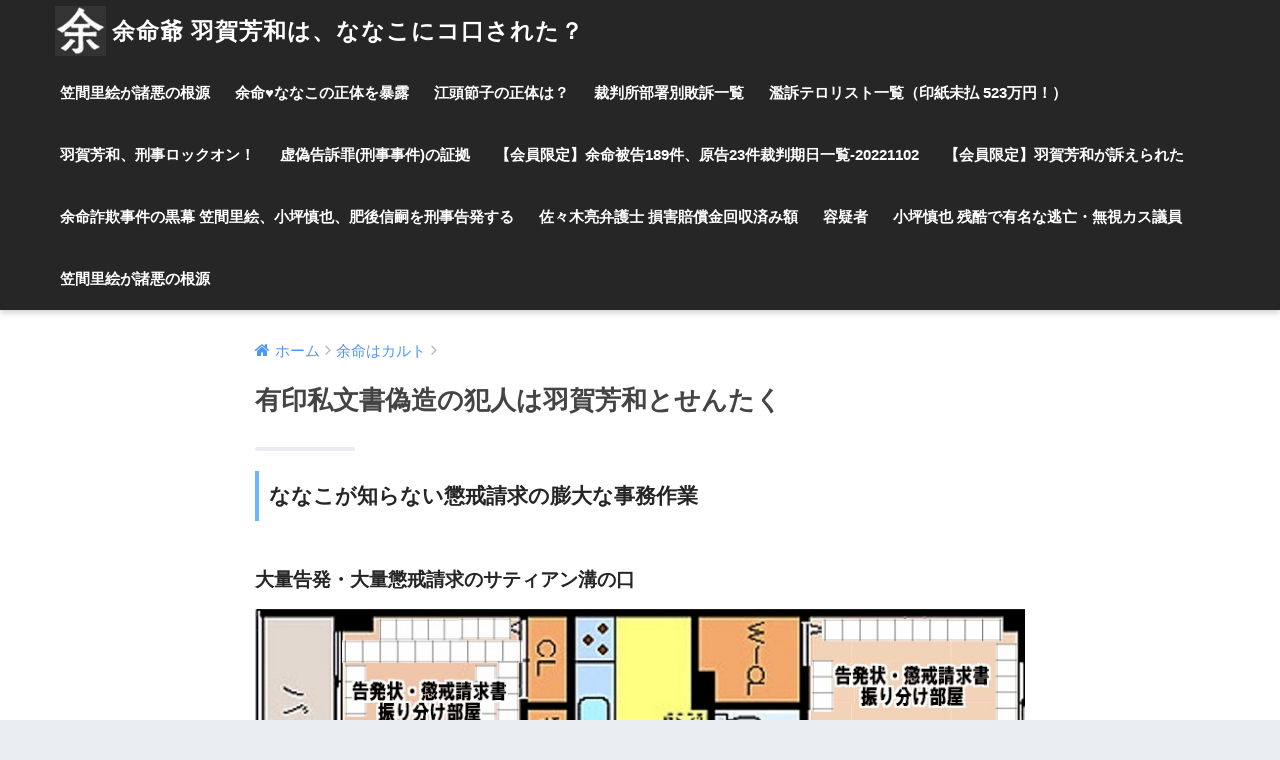

--- FILE ---
content_type: text/html; charset=UTF-8
request_url: http://yomei.jp/%E4%BD%99%E5%91%BD%E3%81%AF%E3%82%AB%E3%83%AB%E3%83%88/%E6%9C%89%E5%8D%B0%E7%A7%81%E6%96%87%E6%9B%B8%E5%81%BD%E9%80%A0/
body_size: 13653
content:
<!doctype html>
<!--[if lt IE 7]><html lang="ja" class="no-js lt-ie9 lt-ie8 lt-ie7"><![endif]-->
<!--[if (IE 7)&!(IEMobile)]><html lang="ja" class="no-js lt-ie9 lt-ie8"><![endif]-->
<!--[if (IE 8)&!(IEMobile)]><html lang="ja" class="no-js lt-ie9"><![endif]-->
<!--[if gt IE 8]><!--> <html lang="ja" class="no-js"><!--<![endif]-->
	<head>
		<meta charset="utf-8">
		<meta http-equiv="X-UA-Compatible" content="IE=edge">
		<meta name="HandheldFriendly" content="True">
		<meta name="MobileOptimized" content="320">
		<meta name="viewport" content="width=device-width, initial-scale=1 ,viewport-fit=cover"/>
		<meta name="msapplication-TileColor" content="#6bb6ff">
        <meta name="theme-color" content="#6bb6ff">
		<link rel="pingback" href="http://yomei.jp/xmlrpc.php">
		<title>有印私文書偽造の犯人は羽賀芳和とせんたく | 余命爺 羽賀芳和は、ななこにコ口された？</title>
<link rel='dns-prefetch' href='//webfonts.xserver.jp' />
<link rel='dns-prefetch' href='//ajax.googleapis.com' />
<link rel='dns-prefetch' href='//netdna.bootstrapcdn.com' />
<link rel='dns-prefetch' href='//fonts.googleapis.com' />
<link rel='dns-prefetch' href='//s.w.org' />
<link rel="alternate" type="application/rss+xml" title="余命爺 羽賀芳和は、ななこにコ口された？ &raquo; フィード" href="http://yomei.jp/feed/" />
<link rel="alternate" type="application/rss+xml" title="余命爺 羽賀芳和は、ななこにコ口された？ &raquo; コメントフィード" href="http://yomei.jp/comments/feed/" />
		<script type="text/javascript">
			window._wpemojiSettings = {"baseUrl":"https:\/\/s.w.org\/images\/core\/emoji\/11\/72x72\/","ext":".png","svgUrl":"https:\/\/s.w.org\/images\/core\/emoji\/11\/svg\/","svgExt":".svg","source":{"concatemoji":"http:\/\/yomei.jp\/wp-includes\/js\/wp-emoji-release.min.js"}};
			!function(e,a,t){var n,r,o,i=a.createElement("canvas"),p=i.getContext&&i.getContext("2d");function s(e,t){var a=String.fromCharCode;p.clearRect(0,0,i.width,i.height),p.fillText(a.apply(this,e),0,0);e=i.toDataURL();return p.clearRect(0,0,i.width,i.height),p.fillText(a.apply(this,t),0,0),e===i.toDataURL()}function c(e){var t=a.createElement("script");t.src=e,t.defer=t.type="text/javascript",a.getElementsByTagName("head")[0].appendChild(t)}for(o=Array("flag","emoji"),t.supports={everything:!0,everythingExceptFlag:!0},r=0;r<o.length;r++)t.supports[o[r]]=function(e){if(!p||!p.fillText)return!1;switch(p.textBaseline="top",p.font="600 32px Arial",e){case"flag":return s([55356,56826,55356,56819],[55356,56826,8203,55356,56819])?!1:!s([55356,57332,56128,56423,56128,56418,56128,56421,56128,56430,56128,56423,56128,56447],[55356,57332,8203,56128,56423,8203,56128,56418,8203,56128,56421,8203,56128,56430,8203,56128,56423,8203,56128,56447]);case"emoji":return!s([55358,56760,9792,65039],[55358,56760,8203,9792,65039])}return!1}(o[r]),t.supports.everything=t.supports.everything&&t.supports[o[r]],"flag"!==o[r]&&(t.supports.everythingExceptFlag=t.supports.everythingExceptFlag&&t.supports[o[r]]);t.supports.everythingExceptFlag=t.supports.everythingExceptFlag&&!t.supports.flag,t.DOMReady=!1,t.readyCallback=function(){t.DOMReady=!0},t.supports.everything||(n=function(){t.readyCallback()},a.addEventListener?(a.addEventListener("DOMContentLoaded",n,!1),e.addEventListener("load",n,!1)):(e.attachEvent("onload",n),a.attachEvent("onreadystatechange",function(){"complete"===a.readyState&&t.readyCallback()})),(n=t.source||{}).concatemoji?c(n.concatemoji):n.wpemoji&&n.twemoji&&(c(n.twemoji),c(n.wpemoji)))}(window,document,window._wpemojiSettings);
		</script>
		<style type="text/css">
img.wp-smiley,
img.emoji {
	display: inline !important;
	border: none !important;
	box-shadow: none !important;
	height: 1em !important;
	width: 1em !important;
	margin: 0 .07em !important;
	vertical-align: -0.1em !important;
	background: none !important;
	padding: 0 !important;
}
</style>
<link rel='stylesheet' id='contact-form-7-css'  href='http://yomei.jp/wp-content/plugins/contact-form-7/includes/css/styles.css' type='text/css' media='all' />
<link rel='stylesheet' id='finalTilesGallery_stylesheet-css'  href='http://yomei.jp/wp-content/plugins/final-tiles-grid-gallery-lite/scripts/ftg.css' type='text/css' media='all' />
<link rel='stylesheet' id='fontawesome_stylesheet-css'  href='//netdna.bootstrapcdn.com/font-awesome/4.7.0/css/font-awesome.css' type='text/css' media='all' />
<link rel='stylesheet' id='whats-new-style-css'  href='http://yomei.jp/wp-content/plugins/whats-new-genarator/whats-new.css' type='text/css' media='all' />
<link rel='stylesheet' id='sng-stylesheet-css'  href='http://yomei.jp/wp-content/themes/sango-theme/style.css?ver141' type='text/css' media='all' />
<link rel='stylesheet' id='sng-option-css'  href='http://yomei.jp/wp-content/themes/sango-theme/entry-option.css?ver141' type='text/css' media='all' />
<link rel='stylesheet' id='sng-googlefonts-css'  href='//fonts.googleapis.com/css?family=Quicksand%3A500%2C700' type='text/css' media='all' />
<link rel='stylesheet' id='sng-fontawesome-css'  href='http://yomei.jp/wp-content/themes/sango-theme/library/fontawesome/css/font-awesome.min.css' type='text/css' media='all' />
<link rel='stylesheet' id='ripple-style-css'  href='http://yomei.jp/wp-content/themes/sango-theme/library/ripple/rippler.min.css' type='text/css' media='all' />
<script type='text/javascript' src='https://ajax.googleapis.com/ajax/libs/jquery/2.2.4/jquery.min.js'></script>
<script type='text/javascript' src='//webfonts.xserver.jp/js/xserver.js'></script>
<script type='text/javascript' src='http://yomei.jp/wp-content/themes/sango-theme/library/js/modernizr.custom.min.js'></script>
<link rel='https://api.w.org/' href='http://yomei.jp/wp-json/' />
<link rel="EditURI" type="application/rsd+xml" title="RSD" href="http://yomei.jp/xmlrpc.php?rsd" />
<link rel="canonical" href="http://yomei.jp/%e4%bd%99%e5%91%bd%e3%81%af%e3%82%ab%e3%83%ab%e3%83%88/%e6%9c%89%e5%8d%b0%e7%a7%81%e6%96%87%e6%9b%b8%e5%81%bd%e9%80%a0/" />
<link rel='shortlink' href='http://yomei.jp/?p=2912' />
<link rel="alternate" type="application/json+oembed" href="http://yomei.jp/wp-json/oembed/1.0/embed?url=http%3A%2F%2Fyomei.jp%2F%25e4%25bd%2599%25e5%2591%25bd%25e3%2581%25af%25e3%2582%25ab%25e3%2583%25ab%25e3%2583%2588%2F%25e6%259c%2589%25e5%258d%25b0%25e7%25a7%2581%25e6%2596%2587%25e6%259b%25b8%25e5%2581%25bd%25e9%2580%25a0%2F" />
<link rel="alternate" type="text/xml+oembed" href="http://yomei.jp/wp-json/oembed/1.0/embed?url=http%3A%2F%2Fyomei.jp%2F%25e4%25bd%2599%25e5%2591%25bd%25e3%2581%25af%25e3%2582%25ab%25e3%2583%25ab%25e3%2583%2588%2F%25e6%259c%2589%25e5%258d%25b0%25e7%25a7%2581%25e6%2596%2587%25e6%259b%25b8%25e5%2581%25bd%25e9%2580%25a0%2F&#038;format=xml" />
<style type='text/css'>h1,h2,h3,.entry-title{ font-family: "那欽" !important;}h4,h5,h6{ font-family: "那欽" !important;}.hentry,.entry-content p,.post-inner.entry-content p{ font-family: "黎ミン M" !important;}strong,b{ font-family: "リュウミン B-KL" !important;}</style><meta property="og:title" content="有印私文書偽造の犯人は羽賀芳和とせんたく" />
<meta property="og:description" content="ななこが知らない懲戒請求の膨大な事務作業 大量告発・大量懲戒請求のサティアン溝の口 余命 羽賀芳和の嘘は、他に隠したいことがある証拠 平成31(ワ)6379 、原告 UR都市機構、被告 羽賀芳和、判決「934を引き渡せ、 ... " />
<meta property="og:type" content="article" />
<meta property="og:url" content="http://yomei.jp/%e4%bd%99%e5%91%bd%e3%81%af%e3%82%ab%e3%83%ab%e3%83%88/%e6%9c%89%e5%8d%b0%e7%a7%81%e6%96%87%e6%9b%b8%e5%81%bd%e9%80%a0/" />
<meta property="og:image" content="http://yomei.jp/wp-content/themes/sango-theme/library/images/default.jpg" />
<meta property="og:site_name" content="余命爺 羽賀芳和は、ななこにコ口された？" />
<meta name="twitter:card" content="summary_large_image" />
<link rel="icon" href="http://yomei.jp/wp-content/uploads/2022/01/ef4c937dde605c1a172567107216b527-125x125.jpg" sizes="32x32" />
<link rel="icon" href="http://yomei.jp/wp-content/uploads/2022/01/ef4c937dde605c1a172567107216b527.jpg" sizes="192x192" />
<link rel="apple-touch-icon-precomposed" href="http://yomei.jp/wp-content/uploads/2022/01/ef4c937dde605c1a172567107216b527.jpg" />
<meta name="msapplication-TileImage" content="http://yomei.jp/wp-content/uploads/2022/01/ef4c937dde605c1a172567107216b527.jpg" />
<style>
a {color: #4f96f6;}
.main-c {color: #6bb6ff;}
.main-bc {background-color: #6bb6ff;}
.main-bdr,#inner-content .main-bdr {border-color:  #6bb6ff;}
.pastel-bc , #inner-content .pastel-bc {background-color: #c8e4ff;}
.accent-c {color: #ffb36b;}
.accent-bc {background-color: #ffb36b;}
.header,#footer-menu,.drawer__title {background-color: #262626;}
#logo a {color: #FFF;}
.desktop-nav li a , .mobile-nav li a, #footer-menu a ,.copyright, #drawer__open,.drawer__title {color: #FFF;}
.drawer__title .close span, .drawer__title .close span:before {background: #FFF;}
.desktop-nav li:after {background: #FFF;}
.mobile-nav .current-menu-item {border-bottom-color: #FFF;}
.widgettitle {color: #6bb6ff;background-color:#c8e4ff;}
.footer {background-color: #e0e4eb;}
.footer, .footer a, .footer .widget ul li a {color: #3c3c3c;}
#toc_container .toc_title, #footer_menu .raised, .pagination a, .pagination span, #reply-title:before , .entry-content blockquote:before ,.main-c-before li:before ,.main-c-b:before{color: #6bb6ff;}
#searchsubmit, #toc_container .toc_title:before, .cat-name, .pre_tag > span, .pagination .current, #submit ,.withtag_list > span,.main-bc-before li:before {background-color: #6bb6ff;}
#toc_container, h3 ,.li-mainbdr ul,.li-mainbdr ol {border-color: #6bb6ff;}
.search-title .fa-search ,.acc-bc-before li:before {background: #ffb36b;}
.li-accentbdr ul, .li-accentbdr ol {border-color: #ffb36b;}
.pagination a:hover ,.li-pastelbc ul, .li-pastelbc ol {background: #c8e4ff;}
body {font-size: 100%;}
@media only screen and (min-width: 481px) {
body {font-size: 107%;}
}
@media only screen and (min-width: 1030px) {
body {font-size: 107%;}
}
.totop {background: #5ba9f7;}
.header-info a {color: #FFF; background: linear-gradient(95deg,#738bff,#85e3ec);}
.fixed-menu ul {background: #FFF;}
.fixed-menu a {color: #a2a7ab;}
.fixed-menu .current-menu-item a , .fixed-menu ul li a.active {color: #6bb6ff;}
.post-tab {background: #FFF;} .post-tab>div {color: #a7a7a7} .post-tab > div.tab-active{background: linear-gradient(45deg,#bdb9ff,#67b8ff)}
</style>
	</head>
	<body class="page-template page-template-page-1column page-template-page-1column-php page page-id-2912 page-child parent-pageid-2328">
		<div id="container">
			<header class="header">
								<div id="inner-header" class="wrap cf">
										<p id="logo" class="h1 dfont">
						<a href="http://yomei.jp"><img src="http://yomei.jp/wp-content/uploads/2022/01/ef4c937dde605c1a172567107216b527.jpg" alt="余命爺 羽賀芳和は、ななこにコ口された？">余命爺 羽賀芳和は、ななこにコ口された？</a>
					</p>
					<nav class="desktop-nav clearfix"><ul id="menu-%e3%83%88%e3%83%83%e3%83%97%e3%83%9a%e3%83%bc%e3%82%b8" class="menu"><li id="menu-item-5864" class="menu-item menu-item-type-post_type menu-item-object-page menu-item-home menu-item-5864"><a href="http://yomei.jp/">笠間里絵が諸悪の根源</a></li>
<li id="menu-item-841" class="menu-item menu-item-type-post_type menu-item-object-page menu-item-841"><a href="http://yomei.jp/%e4%bd%99%e5%91%bd%e7%88%ba%e3%81%ae%e6%ad%a3%e4%bd%93%e3%82%92%e6%9a%b4%e9%9c%b2/">余命&#x2665;ななこの正体を暴露</a></li>
<li id="menu-item-3624" class="menu-item menu-item-type-post_type menu-item-object-page menu-item-3624"><a href="http://yomei.jp/%e6%b1%9f%e9%a0%ad%e7%af%80%e5%ad%90%e3%81%ae%e6%ad%a3%e4%bd%93%e3%81%af%ef%bc%9f/">江頭節子の正体は？</a></li>
<li id="menu-item-3943" class="menu-item menu-item-type-post_type menu-item-object-page menu-item-has-children menu-item-3943"><a href="http://yomei.jp/%e8%a3%81%e5%88%a4%e6%89%80%e9%83%a8%e7%bd%b2%e5%88%a5%e6%95%97%e8%a8%b4%e4%b8%80%e8%a6%a7/">裁判所部署別敗訴一覧</a>
<ul class="sub-menu">
	<li id="menu-item-1057" class="menu-item menu-item-type-post_type menu-item-object-page menu-item-has-children menu-item-1057"><a href="http://yomei.jp/%e6%9d%b1%e4%ba%ac%e5%9c%b0%e8%a3%81-%e5%82%8d%e8%81%b4%e3%83%ac%e3%83%9d%e3%83%bc%e3%83%88/">傍聴・閲覧レポート 4/21更新</a></li>
	<li id="menu-item-3867" class="menu-item menu-item-type-post_type menu-item-object-page menu-item-has-children menu-item-3867"><a href="http://yomei.jp/%e4%bd%99%e5%91%bd%e3%81%8c%e5%84%9f%e3%81%86%e3%81%b9%e3%81%8d/">余命が償うべき2億4,161万円</a></li>
</ul>
</li>
<li id="menu-item-3737" class="menu-item menu-item-type-post_type menu-item-object-page menu-item-has-children menu-item-3737"><a href="http://yomei.jp/%e4%bd%99%e5%91%bd%e3%81%ae%e3%82%b9%e3%83%a9%e3%83%83%e3%83%97%e8%a8%b4%e8%a8%9f%e3%83%aa%e3%83%b3%e3%82%af/%e6%bf%ab%e8%a8%b4%e3%83%86%e3%83%ad%e3%83%aa%e3%82%b9%e3%83%88%e4%b8%80%e8%a6%a7/">濫訴テロリスト一覧（印紙未払 523万円！）</a>
<ul class="sub-menu">
	<li id="menu-item-3796" class="menu-item menu-item-type-post_type menu-item-object-page menu-item-3796"><a href="http://yomei.jp/%e4%bd%99%e5%91%bd%e3%81%ae%e3%83%81%e3%83%b3%e3%82%b1%e3%81%aa%e8%a8%b4%e7%8a%b6/%e5%b1%b1%e3%82%86%e3%82%8a%e3%81%ae%e4%bc%9a%e5%85%b1%e5%90%8c%e4%bb%a3%e8%a1%a8%e3%80%811%e5%84%84%e8%a8%b4%e8%a8%9f%e7%8e%89%e7%a0%95%ef%bc%81/">山ゆりの会、1億訴訟玉砕！</a></li>
	<li id="menu-item-3878" class="menu-item menu-item-type-post_type menu-item-object-page menu-item-3878"><a href="http://yomei.jp/%e6%87%b2%e6%88%92%e8%ab%8b%e6%b1%82%e8%80%85%e3%81%a8%e9%81%b8%e5%ae%9a%e8%80%85/">懲戒請求者と選定者のまとめ</a></li>
	<li id="menu-item-842" class="menu-item menu-item-type-taxonomy menu-item-object-category menu-item-842"><a href="http://yomei.jp/category/%e3%80%8e%e4%bd%99%e5%91%bd%e5%bf%83%e7%90%86%e7%8b%82-%e8%a9%90%e6%ac%ba%e5%b8%ab%e3%81%a8%e3%81%aa%e3%81%aa%e3%81%93%e3%81%ae%e5%a6%84%e6%83%b3%e3%83%96%e3%83%ad%e3%82%b0%e3%80%8f%ef%be%8c%ef%bd%a8/">『余命&#x2665;ななこ愛憎物語』(ﾌｨｸｼｮﾝ？)</a></li>
</ul>
</li>
<li id="menu-item-3657" class="menu-item menu-item-type-post_type menu-item-object-page current-menu-ancestor current-menu-parent current_page_parent current_page_ancestor menu-item-has-children menu-item-3657"><a href="http://yomei.jp/%e7%be%bd%e8%b3%80%e8%8a%b3%e5%92%8c%e3%80%81%e5%88%91%e4%ba%8b%e3%83%ad%e3%83%83%e3%82%af%e3%82%aa%e3%83%b3%ef%bc%81/">羽賀芳和、刑事ロックオン！</a>
<ul class="sub-menu">
	<li id="menu-item-3330" class="menu-item menu-item-type-post_type menu-item-object-page menu-item-3330"><a href="http://yomei.jp/%e4%bd%99%e5%91%bd%e3%82%92%e5%88%91%e4%ba%8b%e3%81%a7%e3%83%a4%e3%82%8b%e3%80%82/">余命を刑事でヤる。</a></li>
	<li id="menu-item-3833" class="menu-item menu-item-type-post_type menu-item-object-page menu-item-3833"><a href="http://yomei.jp/%e5%ae%b9%e7%96%91%e8%80%85/%e4%bd%99%e5%91%bd-%e7%be%bd%e8%b3%80%e8%8a%b3%e5%92%8c/">余命 羽賀芳和（虚偽告訴罪教唆犯）</a></li>
	<li id="menu-item-84" class="menu-item menu-item-type-post_type menu-item-object-page menu-item-84"><a href="http://yomei.jp/%e4%bd%99%e5%91%bd%e3%81%ae%e7%8a%af%e7%bd%aa/">余命&#x2665;ななこの犯罪</a></li>
	<li id="menu-item-3931" class="menu-item menu-item-type-post_type menu-item-object-page menu-item-3931"><a href="http://yomei.jp/%e4%bd%99%e5%91%bd%e3%82%92%e5%88%91%e4%ba%8b%e3%81%a7%e3%83%a4%e3%82%8b%e3%80%82/%e5%bc%81%e8%ad%b7%e5%a3%ab%e6%87%b2%e6%88%92%e8%ab%8b%e6%b1%82-%e7%ac%ac7%e6%ac%a1/">虚偽告訴罪 教唆「弁護士懲戒請求 第7次」</a></li>
	<li id="menu-item-3908" class="menu-item menu-item-type-post_type menu-item-object-page menu-item-3908"><a href="http://yomei.jp/%e4%bd%99%e5%91%bd%e3%81%8c%e9%a6%96%e8%ac%80%e8%80%85/">余命が首謀者</a></li>
	<li id="menu-item-3688" class="menu-item menu-item-type-post_type menu-item-object-page menu-item-3688"><a href="http://yomei.jp/%e4%bd%99%e5%91%bd-%e3%81%86%e3%81%9a%e3%81%97%e3%81%8a-%e3%81%8b%e3%82%89%e5%b1%8a%e3%81%84%e3%81%9f%e6%80%aa%e6%96%87%e6%9b%b8/">うずしお から怪文書</a></li>
	<li id="menu-item-2357" class="menu-item menu-item-type-post_type menu-item-object-page current-page-ancestor current-page-parent menu-item-2357"><a href="http://yomei.jp/%e4%bd%99%e5%91%bd%e3%81%af%e3%82%ab%e3%83%ab%e3%83%88/">余命はカルト</a></li>
	<li id="menu-item-3454" class="menu-item menu-item-type-post_type menu-item-object-page menu-item-3454"><a href="http://yomei.jp/%e4%bd%99%e5%91%bd%e3%81%ae%e5%98%98%e3%83%bb%e5%a6%84%e6%83%b3%e3%81%a8%e6%81%a5%e6%99%92%e3%81%97%e3%81%ae%e6%ad%a3%e4%bd%93/">余命の嘘・妄想と恥晒しの正体</a></li>
	<li id="menu-item-3473" class="menu-item menu-item-type-post_type menu-item-object-page menu-item-3473"><a href="http://yomei.jp/%e3%80%90%e3%83%91%e3%83%ad%e3%83%87%e3%82%a3%e3%80%91%e7%be%bd%e8%b3%80%e8%8a%b3%e5%92%8c%e3%81%ae%e7%8f%be%e9%87%91%e5%87%ba%e7%b4%8d%e5%b8%b3/">【パロディ】余命の現金出納帳</a></li>
	<li id="menu-item-2866" class="menu-item menu-item-type-post_type menu-item-object-page menu-item-2866"><a href="http://yomei.jp/papercompany/">「やまと」は羽賀の脱税手段</a></li>
	<li id="menu-item-2685" class="menu-item menu-item-type-post_type menu-item-object-page menu-item-2685"><a href="http://yomei.jp/%e3%80%8c%e4%bd%99%e5%91%bd%e3%81%ab%e9%a8%99%e3%81%95%e3%82%8c%e3%81%9f%ef%bc%81%e3%80%8d%e7%ad%94%e5%bc%81%e6%9b%b8/">「余命に騙された！」答弁書</a></li>
	<li id="menu-item-2934" class="menu-item menu-item-type-post_type menu-item-object-page menu-item-2934"><a href="http://yomei.jp/%e4%bd%99%e5%91%bd%e3%81%a8%e3%81%aa%e3%81%aa%e3%81%93%e3%81%ae%e6%b3%95%e5%bb%b7%e4%be%ae%e8%be%b1/">余命とななこの法廷侮辱罪</a></li>
	<li id="menu-item-2925" class="menu-item menu-item-type-post_type menu-item-object-page current-menu-item page_item page-item-2912 current_page_item menu-item-2925"><a href="http://yomei.jp/%e4%bd%99%e5%91%bd%e3%81%af%e3%82%ab%e3%83%ab%e3%83%88/%e6%9c%89%e5%8d%b0%e7%a7%81%e6%96%87%e6%9b%b8%e5%81%bd%e9%80%a0/">有印私文書偽造の犯人</a></li>
	<li id="menu-item-48" class="menu-item menu-item-type-post_type menu-item-object-page menu-item-48"><a href="http://yomei.jp/%e5%af%84%e4%bb%98%e9%87%91%e8%a9%90%e6%ac%ba%e3%81%ae%e5%ae%9f%e6%85%8b/">寄付金詐欺</a></li>
	<li id="menu-item-46" class="menu-item menu-item-type-post_type menu-item-object-page menu-item-46"><a href="http://yomei.jp/%e4%b8%8d%e5%bd%93%e6%87%b2%e6%88%92%e8%ab%8b%e6%b1%82%e3%81%ae%e3%83%af%e3%83%8a/">不当懲戒請求</a></li>
	<li id="menu-item-4182" class="menu-item menu-item-type-post_type menu-item-object-page menu-item-4182"><a href="http://yomei.jp/%e4%b8%8d%e5%bd%93%e6%87%b2%e6%88%92%e8%ab%8b%e6%b1%82%e3%81%ae%e3%83%af%e3%83%8a/fakebook-buster-2018/">FAKEBOOK BUSTER 2018</a></li>
	<li id="menu-item-798" class="menu-item menu-item-type-post_type menu-item-object-page menu-item-798"><a href="http://yomei.jp/%e4%bf%a1%e8%80%85%e3%82%92%e3%80%8c%e8%a6%8b%e6%ae%ba%e3%81%97%e3%80%8d/">信者を「見殺し」</a></li>
	<li id="menu-item-17" class="menu-item menu-item-type-post_type menu-item-object-page menu-item-17"><a href="http://yomei.jp/%e4%bd%99%e5%91%bd%e3%81%ae%e5%98%98-%e8%aa%87%e5%a4%a7%e5%a6%84%e6%83%b3%e3%81%a8%e8%a2%ab%e5%ae%b3%e5%a6%84%e6%83%b3/">余命&#x2665;ななこの嘘と妄想</a></li>
	<li id="menu-item-258" class="menu-item menu-item-type-post_type menu-item-object-page menu-item-258"><a href="http://yomei.jp/%e5%ae%98%e9%82%b8%e3%83%a1%e3%83%bc%e3%83%ab%e3%81%ae%e6%a5%ad%e5%8b%99%e5%a6%a8%e5%ae%b3/">官邸メール</a></li>
	<li id="menu-item-191" class="menu-item menu-item-type-post_type menu-item-object-page menu-item-191"><a href="http://yomei.jp/form/">余命&#x2665;ななこの責任を糾す</a></li>
	<li id="menu-item-3133" class="menu-item menu-item-type-post_type menu-item-object-page menu-item-has-children menu-item-3133"><a href="http://yomei.jp/%e4%bd%99%e5%91%bd%e3%81%a8%e4%bf%a1%e8%80%85%e3%81%ae%e5%8f%b8%e6%b3%95%e6%84%9a%e5%bc%84/">余命と信者の司法愚弄</a></li>
</ul>
</li>
<li id="menu-item-4372" class="menu-item menu-item-type-post_type menu-item-object-page menu-item-has-children menu-item-4372"><a href="http://yomei.jp/%e8%99%9a%e5%81%bd%e5%91%8a%e8%a8%b4%e7%bd%aa%e5%88%91%e4%ba%8b%e4%ba%8b%e4%bb%b6%e3%81%ae%e8%a8%bc%e6%8b%a0/">虚偽告訴罪(刑事事件)の証拠</a>
<ul class="sub-menu">
	<li id="menu-item-4387" class="menu-item menu-item-type-post_type menu-item-object-page menu-item-4387"><a href="http://yomei.jp/%e5%ae%b9%e7%96%91%e8%80%85/%e8%a3%81%e5%88%a4%e5%ae%98%e3%82%92%e6%ae%ba%e5%ae%b3%e4%ba%88%e5%91%8a%ef%bc%81/">裁判官を殺害予告！？【刑事事件】</a></li>
</ul>
</li>
<li id="menu-item-4916" class="menu-item menu-item-type-post_type menu-item-object-page menu-item-4916"><a href="http://yomei.jp/%e4%bd%99%e5%91%bd%e8%a2%ab%e5%91%8a188%e4%bb%b6%e3%80%81%e5%8e%9f%e5%91%8a23%e4%bb%b6%e8%a3%81%e5%88%a4%e6%9c%9f%e6%97%a5%e4%b8%80%e8%a6%a7-20211208/">【会員限定】余命被告189件、原告23件裁判期日一覧-20221102</a></li>
<li id="menu-item-5020" class="menu-item menu-item-type-post_type menu-item-object-page menu-item-5020"><a href="http://yomei.jp/31836-26/">【会員限定】羽賀芳和が訴えられた</a></li>
<li id="menu-item-4440" class="menu-item menu-item-type-post_type menu-item-object-page menu-item-4440"><a href="http://yomei.jp/top/">余命詐欺事件の黒幕 笠間里絵、小坪慎也、肥後信嗣を刑事告発する</a></li>
<li id="menu-item-5680" class="menu-item menu-item-type-post_type menu-item-object-page menu-item-5680"><a href="http://yomei.jp/%e4%bd%90%e3%80%85%e6%9c%a8%e4%ba%ae%e5%bc%81%e8%ad%b7%e5%a3%ab-%e6%90%8d%e5%ae%b3%e8%b3%a0%e5%84%9f%e9%87%91%e5%9b%9e%e5%8f%8e%e6%b8%88%e3%81%bf%e9%a1%8d/">佐々木亮弁護士 損害賠償金回収済み額</a></li>
<li id="menu-item-5762" class="menu-item menu-item-type-post_type menu-item-object-page menu-item-5762"><a href="http://yomei.jp/%e5%ae%b9%e7%96%91%e8%80%85/">容疑者</a></li>
<li id="menu-item-5790" class="menu-item menu-item-type-post_type menu-item-object-page menu-item-5790"><a href="http://yomei.jp/%e5%b0%8f%e5%9d%aa%e6%85%8e%e4%b9%9f/">小坪慎也 残酷で有名な逃亡・無視カス議員</a></li>
<li id="menu-item-5865" class="menu-item menu-item-type-post_type menu-item-object-page menu-item-home menu-item-5865"><a href="http://yomei.jp/">笠間里絵が諸悪の根源</a></li>
</ul></nav>				</div>
							</header>
				<div id="content" class="one-column">

		<div id="inner-content" class="wrap cf">

			<main id="main" class="m-all cf">

							       <article id="entry" class="cf post-2912 page type-page status-publish nothumb">
			           <header class="article-header entry-header">
							<nav id="breadcrumb"><ul itemscope itemtype="http://schema.org/BreadcrumbList"><li itemprop="itemListElement" itemscope itemtype="http://schema.org/ListItem"><a href="http://yomei.jp" itemprop="item"><span itemprop="name">ホーム</span></a><meta itemprop="position" content="1" /></li><li itemprop="itemListElement" itemscope itemtype="http://schema.org/ListItem"><a href="http://yomei.jp/%e4%bd%99%e5%91%bd%e3%81%af%e3%82%ab%e3%83%ab%e3%83%88/" itemprop="item"><span itemprop="name">余命はカルト</span></a><meta itemprop="position" content="2" /></li></ul></nav>	    					<h1 class="page-title">有印私文書偽造の犯人は羽賀芳和とせんたく</h1>
						    						</header>

		                <section class="entry-content cf">
		                <h3>ななこが知らない懲戒請求の膨大な事務作業</h3>
<h4>大量告発・大量懲戒請求のサティアン溝の口</h4>
<p><img class="alignnone wp-image-2913 size-full" src="http://yomei.jp/wp-content/uploads/2019/05/69829f75e1d60f13aa2e5775378c2535.jpg" alt="" width="788" height="326" srcset="http://yomei.jp/wp-content/uploads/2019/05/69829f75e1d60f13aa2e5775378c2535.jpg 788w, http://yomei.jp/wp-content/uploads/2019/05/69829f75e1d60f13aa2e5775378c2535-300x124.jpg 300w, http://yomei.jp/wp-content/uploads/2019/05/69829f75e1d60f13aa2e5775378c2535-768x318.jpg 768w" sizes="(max-width: 788px) 100vw, 788px" /></p>
<p><img class="alignnone size-full wp-image-2914" src="http://yomei.jp/wp-content/uploads/2019/05/d873858f360bbd1dee8ad17d96256700.jpg" alt="" width="568" height="377" srcset="http://yomei.jp/wp-content/uploads/2019/05/d873858f360bbd1dee8ad17d96256700.jpg 568w, http://yomei.jp/wp-content/uploads/2019/05/d873858f360bbd1dee8ad17d96256700-300x199.jpg 300w" sizes="(max-width: 568px) 100vw, 568px" /></p>
<p><a href="http://yomei.jp/wp-content/uploads/2019/05/4fd1e65fe3bb4a0058f938fa202f2b1d.jpg"><img class="alignnone size-large wp-image-2915" src="http://yomei.jp/wp-content/uploads/2019/05/4fd1e65fe3bb4a0058f938fa202f2b1d-1024x472.jpg" alt="" width="680" height="313" srcset="http://yomei.jp/wp-content/uploads/2019/05/4fd1e65fe3bb4a0058f938fa202f2b1d-1024x472.jpg 1024w, http://yomei.jp/wp-content/uploads/2019/05/4fd1e65fe3bb4a0058f938fa202f2b1d-300x138.jpg 300w, http://yomei.jp/wp-content/uploads/2019/05/4fd1e65fe3bb4a0058f938fa202f2b1d-768x354.jpg 768w" sizes="(max-width: 680px) 100vw, 680px" /></a></p>
<p><a href="http://yomei.jp/wp-content/uploads/2019/05/82e297e8cfb051b78ce75bc6ec92cf5b.jpg"><img class="alignnone size-large wp-image-2916" src="http://yomei.jp/wp-content/uploads/2019/05/82e297e8cfb051b78ce75bc6ec92cf5b-843x1024.jpg" alt="" width="680" height="826" srcset="http://yomei.jp/wp-content/uploads/2019/05/82e297e8cfb051b78ce75bc6ec92cf5b-843x1024.jpg 843w, http://yomei.jp/wp-content/uploads/2019/05/82e297e8cfb051b78ce75bc6ec92cf5b-247x300.jpg 247w, http://yomei.jp/wp-content/uploads/2019/05/82e297e8cfb051b78ce75bc6ec92cf5b-768x933.jpg 768w, http://yomei.jp/wp-content/uploads/2019/05/82e297e8cfb051b78ce75bc6ec92cf5b.jpg 1399w" sizes="(max-width: 680px) 100vw, 680px" /></a></p>
<p><a href="http://yomei.jp/wp-content/uploads/2019/05/e66b4462bbbbea5a645cc4f4427274a9-1.jpg"><img class="alignnone size-large wp-image-2917" src="http://yomei.jp/wp-content/uploads/2019/05/e66b4462bbbbea5a645cc4f4427274a9-1-1024x573.jpg" alt="" width="680" height="381" srcset="http://yomei.jp/wp-content/uploads/2019/05/e66b4462bbbbea5a645cc4f4427274a9-1-1024x573.jpg 1024w, http://yomei.jp/wp-content/uploads/2019/05/e66b4462bbbbea5a645cc4f4427274a9-1-300x168.jpg 300w, http://yomei.jp/wp-content/uploads/2019/05/e66b4462bbbbea5a645cc4f4427274a9-1-768x429.jpg 768w" sizes="(max-width: 680px) 100vw, 680px" /></a></p>
<h3>余命 羽賀芳和の嘘は、他に隠したいことがある証拠</h3>
<ul>
<li><strong><span style="font-size: 14pt;"><a href="http://yomei.jp/%E6%9D%B1%E4%BA%AC%E5%9C%B0%E8%A3%81-%E5%82%8D%E8%81%B4%E3%83%AC%E3%83%9D%E3%83%BC%E3%83%88/#6379">平成31(ワ)6379 、原告 UR都市機構、被告 羽賀芳和、判決「934を引き渡せ、58万円を払え」</a></span></strong></li>
<li><span style="font-size: 14pt;"><strong><a href="http://yomei.jp/papercompany/">津崎尚道の日本再生大和会から一般社団法人やまとの変遷</a></strong></span></li>
</ul>
<h3>せんたくが無償奉仕させられた作業</h3>
<table>
<tbody>
<tr>
<td style="width: 126px;"><a href="http://yomei.jp/wp-content/uploads/2019/05/d1ea5377151689f1302ed5046c546ad4-1.jpg"><img class="alignnone wp-image-2918 size-thumbnail" src="http://yomei.jp/wp-content/uploads/2019/05/d1ea5377151689f1302ed5046c546ad4-1-150x150.jpg" alt="" width="150" height="150" srcset="http://yomei.jp/wp-content/uploads/2019/05/d1ea5377151689f1302ed5046c546ad4-1-150x150.jpg 150w, http://yomei.jp/wp-content/uploads/2019/05/d1ea5377151689f1302ed5046c546ad4-1-125x125.jpg 125w, http://yomei.jp/wp-content/uploads/2019/05/d1ea5377151689f1302ed5046c546ad4-1-160x160.jpg 160w" sizes="(max-width: 150px) 100vw, 150px" /></a></td>
<td style="width: 124px;"><a href="http://yomei.jp/wp-content/uploads/2019/05/0eb0876a8e4874e7742a26e3ec5bda73.jpg"><img class="alignnone size-thumbnail wp-image-2919" src="http://yomei.jp/wp-content/uploads/2019/05/0eb0876a8e4874e7742a26e3ec5bda73-150x150.jpg" alt="" width="150" height="150" srcset="http://yomei.jp/wp-content/uploads/2019/05/0eb0876a8e4874e7742a26e3ec5bda73-150x150.jpg 150w, http://yomei.jp/wp-content/uploads/2019/05/0eb0876a8e4874e7742a26e3ec5bda73-125x125.jpg 125w, http://yomei.jp/wp-content/uploads/2019/05/0eb0876a8e4874e7742a26e3ec5bda73-160x160.jpg 160w" sizes="(max-width: 150px) 100vw, 150px" /></a></td>
<td style="width: 126px;"><a href="http://yomei.jp/wp-content/uploads/2019/05/90a82e2b4e739fc839a18b69c4e84310.jpg"><img class="alignnone size-thumbnail wp-image-2920" src="http://yomei.jp/wp-content/uploads/2019/05/90a82e2b4e739fc839a18b69c4e84310-150x150.jpg" alt="" width="150" height="150" srcset="http://yomei.jp/wp-content/uploads/2019/05/90a82e2b4e739fc839a18b69c4e84310-150x150.jpg 150w, http://yomei.jp/wp-content/uploads/2019/05/90a82e2b4e739fc839a18b69c4e84310-300x300.jpg 300w, http://yomei.jp/wp-content/uploads/2019/05/90a82e2b4e739fc839a18b69c4e84310-125x125.jpg 125w, http://yomei.jp/wp-content/uploads/2019/05/90a82e2b4e739fc839a18b69c4e84310-160x160.jpg 160w, http://yomei.jp/wp-content/uploads/2019/05/90a82e2b4e739fc839a18b69c4e84310.jpg 500w" sizes="(max-width: 150px) 100vw, 150px" /></a></td>
<td style="width: 140.667px;"><a href="http://yomei.jp/wp-content/uploads/2019/05/5de290aa304f2abd2025d915183d0b89-1.jpg"><img class="alignnone wp-image-2922 size-thumbnail" src="http://yomei.jp/wp-content/uploads/2019/05/5de290aa304f2abd2025d915183d0b89-1-150x150.jpg" alt="" width="150" height="150" srcset="http://yomei.jp/wp-content/uploads/2019/05/5de290aa304f2abd2025d915183d0b89-1-150x150.jpg 150w, http://yomei.jp/wp-content/uploads/2019/05/5de290aa304f2abd2025d915183d0b89-1-300x300.jpg 300w, http://yomei.jp/wp-content/uploads/2019/05/5de290aa304f2abd2025d915183d0b89-1-768x768.jpg 768w, http://yomei.jp/wp-content/uploads/2019/05/5de290aa304f2abd2025d915183d0b89-1-125x125.jpg 125w, http://yomei.jp/wp-content/uploads/2019/05/5de290aa304f2abd2025d915183d0b89-1-160x160.jpg 160w, http://yomei.jp/wp-content/uploads/2019/05/5de290aa304f2abd2025d915183d0b89-1.jpg 1000w" sizes="(max-width: 150px) 100vw, 150px" /></a></td>
</tr>
</tbody>
</table>
		                </section>

			            <footer class="article-footer">
			                <aside>
				                <div class="footer-contents">
				                      <div class="sns-btn normal-sns">
      <span class="sns-btn__title dfont">SHARE</span>      <ul>
          <!-- twitter -->
          <li class="tw sns-btn__item">
              <a href="http://twitter.com/share?url=http%3A%2F%2Fyomei.jp%2F%25e4%25bd%2599%25e5%2591%25bd%25e3%2581%25af%25e3%2582%25ab%25e3%2583%25ab%25e3%2583%2588%2F%25e6%259c%2589%25e5%258d%25b0%25e7%25a7%2581%25e6%2596%2587%25e6%259b%25b8%25e5%2581%25bd%25e9%2580%25a0%2F&text=%E6%9C%89%E5%8D%B0%E7%A7%81%E6%96%87%E6%9B%B8%E5%81%BD%E9%80%A0%E3%81%AE%E7%8A%AF%E4%BA%BA%E3%81%AF%E7%BE%BD%E8%B3%80%E8%8A%B3%E5%92%8C%E3%81%A8%E3%81%9B%E3%82%93%E3%81%9F%E3%81%8F%EF%BD%9C%E4%BD%99%E5%91%BD%E7%88%BA+%E7%BE%BD%E8%B3%80%E8%8A%B3%E5%92%8C%E3%81%AF%E3%80%81%E3%81%AA%E3%81%AA%E3%81%93%E3%81%AB%E3%82%B3%E5%8F%A3%E3%81%95%E3%82%8C%E3%81%9F%EF%BC%9F" target="_blank" rel="nofollow">
                  <i class="fa fa-twitter"></i>
                  <span class="share_txt">ツイート</span>
              </a>
                        </li>

          <!-- facebook -->
          <li class="fb sns-btn__item">
              <a href="http://www.facebook.com/share.php?u=http%3A%2F%2Fyomei.jp%2F%25e4%25bd%2599%25e5%2591%25bd%25e3%2581%25af%25e3%2582%25ab%25e3%2583%25ab%25e3%2583%2588%2F%25e6%259c%2589%25e5%258d%25b0%25e7%25a7%2581%25e6%2596%2587%25e6%259b%25b8%25e5%2581%25bd%25e9%2580%25a0%2F&t=%E6%9C%89%E5%8D%B0%E7%A7%81%E6%96%87%E6%9B%B8%E5%81%BD%E9%80%A0%E3%81%AE%E7%8A%AF%E4%BA%BA%E3%81%AF%E7%BE%BD%E8%B3%80%E8%8A%B3%E5%92%8C%E3%81%A8%E3%81%9B%E3%82%93%E3%81%9F%E3%81%8F%EF%BD%9C%E4%BD%99%E5%91%BD%E7%88%BA+%E7%BE%BD%E8%B3%80%E8%8A%B3%E5%92%8C%E3%81%AF%E3%80%81%E3%81%AA%E3%81%AA%E3%81%93%E3%81%AB%E3%82%B3%E5%8F%A3%E3%81%95%E3%82%8C%E3%81%9F%EF%BC%9F" target="_blank" rel="nofollow">
                  <i class="fa fa-facebook"></i>
                  <span class="share_txt">シェア</span>
              </a>
                        </li>

          <!-- はてなブックマーク -->
          <li class="hatebu sns-btn__item">
            <a href="http://b.hatena.ne.jp/add?mode=confirm&url=http%3A%2F%2Fyomei.jp%2F%25e4%25bd%2599%25e5%2591%25bd%25e3%2581%25af%25e3%2582%25ab%25e3%2583%25ab%25e3%2583%2588%2F%25e6%259c%2589%25e5%258d%25b0%25e7%25a7%2581%25e6%2596%2587%25e6%259b%25b8%25e5%2581%25bd%25e9%2580%25a0%2F"  onclick="javascript:window.open(this.href, '', 'menubar=no,toolbar=no,resizable=yes,scrollbars=yes,height=400,width=510');return false;" target="_blank" rel="nofollow">
                  <i class="fa fa-hatebu"></i>
                  <span class="share_txt">はてブ</span>
              </a>
                        </li>

          <!-- Google+ 別デザインのときは非表示に-->
                        <li class="gplus sns-btn__item">
                  <a href="https://plus.google.com/share?url=http%3A%2F%2Fyomei.jp%2F%25e4%25bd%2599%25e5%2591%25bd%25e3%2581%25af%25e3%2582%25ab%25e3%2583%25ab%25e3%2583%2588%2F%25e6%259c%2589%25e5%258d%25b0%25e7%25a7%2581%25e6%2596%2587%25e6%259b%25b8%25e5%2581%25bd%25e9%2580%25a0%2F" target="_blank" rel="nofollow">
                      <i class="fa fa-google-plus" aria-hidden="true"></i>
                      <span class="share_txt">Google+</span>
                  </a>
                                </li>
          
          <!-- Pocket -->
          <li class="pkt sns-btn__item">
             <a href="http://getpocket.com/edit?url=http%3A%2F%2Fyomei.jp%2F%25e4%25bd%2599%25e5%2591%25bd%25e3%2581%25af%25e3%2582%25ab%25e3%2583%25ab%25e3%2583%2588%2F%25e6%259c%2589%25e5%258d%25b0%25e7%25a7%2581%25e6%2596%2587%25e6%259b%25b8%25e5%2581%25bd%25e9%2580%25a0%2F&title=%E6%9C%89%E5%8D%B0%E7%A7%81%E6%96%87%E6%9B%B8%E5%81%BD%E9%80%A0%E3%81%AE%E7%8A%AF%E4%BA%BA%E3%81%AF%E7%BE%BD%E8%B3%80%E8%8A%B3%E5%92%8C%E3%81%A8%E3%81%9B%E3%82%93%E3%81%9F%E3%81%8F%EF%BD%9C%E4%BD%99%E5%91%BD%E7%88%BA+%E7%BE%BD%E8%B3%80%E8%8A%B3%E5%92%8C%E3%81%AF%E3%80%81%E3%81%AA%E3%81%AA%E3%81%93%E3%81%AB%E3%82%B3%E5%8F%A3%E3%81%95%E3%82%8C%E3%81%9F%EF%BC%9F" target="_blank" rel="nofollow">
                  <i class="fa fa-get-pocket"></i>
                  <span class="share_txt">Pocket</span>
              </a>
                        </li>

          <!-- LINE -->
          <li class="line sns-btn__item">
              <a href="http://line.me/R/msg/text/?http%3A%2F%2Fyomei.jp%2F%25e4%25bd%2599%25e5%2591%25bd%25e3%2581%25af%25e3%2582%25ab%25e3%2583%25ab%25e3%2583%2588%2F%25e6%259c%2589%25e5%258d%25b0%25e7%25a7%2581%25e6%2596%2587%25e6%259b%25b8%25e5%2581%25bd%25e9%2580%25a0%2F%0D%0A%E6%9C%89%E5%8D%B0%E7%A7%81%E6%96%87%E6%9B%B8%E5%81%BD%E9%80%A0%E3%81%AE%E7%8A%AF%E4%BA%BA%E3%81%AF%E7%BE%BD%E8%B3%80%E8%8A%B3%E5%92%8C%E3%81%A8%E3%81%9B%E3%82%93%E3%81%9F%E3%81%8F%EF%BD%9C%E4%BD%99%E5%91%BD%E7%88%BA+%E7%BE%BD%E8%B3%80%E8%8A%B3%E5%92%8C%E3%81%AF%E3%80%81%E3%81%AA%E3%81%AA%E3%81%93%E3%81%AB%E3%82%B3%E5%8F%A3%E3%81%95%E3%82%8C%E3%81%9F%EF%BC%9F" target="_blank" rel="nofollow">
                 <i class="fa fa-comment"></i>
                  <span class="share_txt dfont">LINE</span>
              </a>
          </li>
      </ul>
  </div>
  				                </div>
			                </aside>
			             </footer>

						    <script type="application/ld+json">
      {
      "@context": "http://schema.org",
      "@type": "Article",
      "mainEntityOfPage":"http://yomei.jp/%e4%bd%99%e5%91%bd%e3%81%af%e3%82%ab%e3%83%ab%e3%83%88/%e6%9c%89%e5%8d%b0%e7%a7%81%e6%96%87%e6%9b%b8%e5%81%bd%e9%80%a0/",
      "headline": "有印私文書偽造の犯人は羽賀芳和とせんたく",

      "image": {
      "@type": "ImageObject",
      "url": "http://yomei.jp/wp-content/themes/sango-theme/library/images/default_small.jpg",
      "width":520,
      "height":300      },

      "datePublished": "2019-05-31T19:52:53+0900",
      "dateModified": "2019-05-31T21:21:33+0900",
      "author": {
      "@type": "Person",
      "name": "omax01"
      },
      "publisher": {
      "@type": "Organization",
      "name": "",
      "logo": {
      "@type": "ImageObject",
      "url": ""
      }
      },
      "description": "ななこが知らない懲戒請求の膨大な事務作業 大量告発・大量懲戒請求のサティアン溝の口 余命 羽賀芳和の嘘は、他に隠したいことがある証拠 平成31(ワ)6379 、原告 UR都市機構、被告 羽賀芳和、判決「934を引き渡せ、 ... "
      }
    </script>
  			        </article>

				
				
			</main>

		</div>

	</div>

			<footer class="footer">
									<div id="inner-footer" class="wrap cf">
						<a href="#container" class="fab-btn accent-bc" rel="nofollow">
							<i class="fa fa-angle-up"></i>
						</a>
						<div class="fblock first">
													</div>
						<div class="fblock">
							<div class="ft_widget widget widget_search"><h4 class="ft_title">全文検索</h4><form role="search" method="get" id="searchform" class="searchform" action="http://yomei.jp/">
    <div>
        <input type="search" id="s" name="s" value="" />
        <button type="submit" id="searchsubmit" ><i class="fa fa-search"></i></button>
    </div>
</form></div>						</div>
						<div class="fblock last">
													</div>
					</div>
								<div id="footer-menu">
					<div>
						<a class="footer-menu__btn dfont" href="http://yomei.jp/"><i class="fa fa-home fa-lg"></i> HOME</a>
					</div>
					<nav>
						<div class="footer-links cf"><ul id="menu-%e3%83%88%e3%83%83%e3%83%97%e3%83%9a%e3%83%bc%e3%82%b8-1" class="nav footer-nav cf"><li class="menu-item menu-item-type-post_type menu-item-object-page menu-item-home menu-item-5864"><a href="http://yomei.jp/">笠間里絵が諸悪の根源</a></li>
<li class="menu-item menu-item-type-post_type menu-item-object-page menu-item-841"><a href="http://yomei.jp/%e4%bd%99%e5%91%bd%e7%88%ba%e3%81%ae%e6%ad%a3%e4%bd%93%e3%82%92%e6%9a%b4%e9%9c%b2/">余命&#x2665;ななこの正体を暴露</a></li>
<li class="menu-item menu-item-type-post_type menu-item-object-page menu-item-3624"><a href="http://yomei.jp/%e6%b1%9f%e9%a0%ad%e7%af%80%e5%ad%90%e3%81%ae%e6%ad%a3%e4%bd%93%e3%81%af%ef%bc%9f/">江頭節子の正体は？</a></li>
<li class="menu-item menu-item-type-post_type menu-item-object-page menu-item-has-children menu-item-3943"><a href="http://yomei.jp/%e8%a3%81%e5%88%a4%e6%89%80%e9%83%a8%e7%bd%b2%e5%88%a5%e6%95%97%e8%a8%b4%e4%b8%80%e8%a6%a7/">裁判所部署別敗訴一覧</a>
<ul class="sub-menu">
	<li class="menu-item menu-item-type-post_type menu-item-object-page menu-item-has-children menu-item-1057"><a href="http://yomei.jp/%e6%9d%b1%e4%ba%ac%e5%9c%b0%e8%a3%81-%e5%82%8d%e8%81%b4%e3%83%ac%e3%83%9d%e3%83%bc%e3%83%88/">傍聴・閲覧レポート 4/21更新</a>
	<ul class="sub-menu">
		<li id="menu-item-4238" class="menu-item menu-item-type-post_type menu-item-object-page menu-item-4238"><a href="http://yomei.jp/%e6%9d%b1%e4%ba%ac%e5%9c%b0%e8%a3%81-%e5%82%8d%e8%81%b4%e3%83%ac%e3%83%9d%e3%83%bc%e3%83%88/%e6%9c%ad%e5%b9%8c%e5%9c%b0%e8%a3%81%e8%a8%b4%e7%8a%b6-%e4%bd%99%e5%91%bd%e3%81%ae%e5%85%b1%e8%ac%80%e8%b2%ac%e4%bb%bb%e3%82%92%ef%be%8a%ef%bd%b2%ef%be%97%ef%bd%b2%ef%be%84/">札幌地裁訴状 余命の共謀責任をﾊｲﾗｲﾄ</a></li>
	</ul>
</li>
	<li class="menu-item menu-item-type-post_type menu-item-object-page menu-item-has-children menu-item-3867"><a href="http://yomei.jp/%e4%bd%99%e5%91%bd%e3%81%8c%e5%84%9f%e3%81%86%e3%81%b9%e3%81%8d/">余命が償うべき2億4,161万円</a>
	<ul class="sub-menu">
		<li id="menu-item-2089" class="menu-item menu-item-type-post_type menu-item-object-page menu-item-2089"><a href="http://yomei.jp/%e6%b3%a8%e7%9b%ae%e8%a3%81%e5%88%a4%e4%ba%88%e5%ae%9a/">注目裁判予定</a></li>
		<li id="menu-item-3899" class="menu-item menu-item-type-post_type menu-item-object-page menu-item-has-children menu-item-3899"><a href="http://yomei.jp/%e6%b1%9f%e9%a0%ad-vs-%e7%a5%9e%e5%8e%9f-%e6%88%a6%e4%ba%89%e5%8b%83%e7%99%ba%ef%bc%81/">江頭 vs.神原 戦争勃発！</a>
		<ul class="sub-menu">
			<li id="menu-item-2708" class="menu-item menu-item-type-post_type menu-item-object-page menu-item-2708"><a href="http://yomei.jp/%e7%a5%9e%e5%8e%9f-vs-%e6%b1%9f%e9%a0%ad-%e5%88%a4%e6%b1%ba%e6%96%87/">神原 vs. 江頭 判決文</a></li>
			<li id="menu-item-3535" class="menu-item menu-item-type-post_type menu-item-object-page menu-item-3535"><a href="http://yomei.jp/%e5%85%b1%e5%90%8c%e4%b8%8d%e6%b3%95%e8%a1%8c%e7%82%ba%e3%81%ae%e9%a6%96%e8%ac%80%e8%80%85%e3%81%ab%e7%9f%9b%e5%85%88%e3%81%8c%ef%bc%81/">徳永信一弁護士</a></li>
			<li id="menu-item-3601" class="menu-item menu-item-type-post_type menu-item-object-page menu-item-3601"><a href="http://yomei.jp/%e5%85%b1%e5%90%8c%e4%b8%8d%e6%b3%95%e8%a1%8c%e7%82%ba%e3%81%ae%e9%a6%96%e8%ac%80%e8%80%85%e3%81%ab%e7%9f%9b%e5%85%88%e3%81%8c%ef%bc%81/%e3%80%8c%e5%bc%81%e8%ad%b7%e5%a3%ab-%e7%8c%aa%e9%87%8e-%e4%ba%a8%e3%81%ae%e3%83%96%e3%83%ad%e3%82%b0%e3%80%8d/">「弁護士 猪野 亨のブログ」</a></li>
		</ul>
</li>
	</ul>
</li>
</ul>
</li>
<li class="menu-item menu-item-type-post_type menu-item-object-page menu-item-has-children menu-item-3737"><a href="http://yomei.jp/%e4%bd%99%e5%91%bd%e3%81%ae%e3%82%b9%e3%83%a9%e3%83%83%e3%83%97%e8%a8%b4%e8%a8%9f%e3%83%aa%e3%83%b3%e3%82%af/%e6%bf%ab%e8%a8%b4%e3%83%86%e3%83%ad%e3%83%aa%e3%82%b9%e3%83%88%e4%b8%80%e8%a6%a7/">濫訴テロリスト一覧（印紙未払 523万円！）</a>
<ul class="sub-menu">
	<li class="menu-item menu-item-type-post_type menu-item-object-page menu-item-3796"><a href="http://yomei.jp/%e4%bd%99%e5%91%bd%e3%81%ae%e3%83%81%e3%83%b3%e3%82%b1%e3%81%aa%e8%a8%b4%e7%8a%b6/%e5%b1%b1%e3%82%86%e3%82%8a%e3%81%ae%e4%bc%9a%e5%85%b1%e5%90%8c%e4%bb%a3%e8%a1%a8%e3%80%811%e5%84%84%e8%a8%b4%e8%a8%9f%e7%8e%89%e7%a0%95%ef%bc%81/">山ゆりの会、1億訴訟玉砕！</a></li>
	<li class="menu-item menu-item-type-post_type menu-item-object-page menu-item-3878"><a href="http://yomei.jp/%e6%87%b2%e6%88%92%e8%ab%8b%e6%b1%82%e8%80%85%e3%81%a8%e9%81%b8%e5%ae%9a%e8%80%85/">懲戒請求者と選定者のまとめ</a></li>
	<li class="menu-item menu-item-type-taxonomy menu-item-object-category menu-item-842"><a href="http://yomei.jp/category/%e3%80%8e%e4%bd%99%e5%91%bd%e5%bf%83%e7%90%86%e7%8b%82-%e8%a9%90%e6%ac%ba%e5%b8%ab%e3%81%a8%e3%81%aa%e3%81%aa%e3%81%93%e3%81%ae%e5%a6%84%e6%83%b3%e3%83%96%e3%83%ad%e3%82%b0%e3%80%8f%ef%be%8c%ef%bd%a8/">『余命&#x2665;ななこ愛憎物語』(ﾌｨｸｼｮﾝ？)</a></li>
</ul>
</li>
<li class="menu-item menu-item-type-post_type menu-item-object-page current-menu-ancestor current-menu-parent current_page_parent current_page_ancestor menu-item-has-children menu-item-3657"><a href="http://yomei.jp/%e7%be%bd%e8%b3%80%e8%8a%b3%e5%92%8c%e3%80%81%e5%88%91%e4%ba%8b%e3%83%ad%e3%83%83%e3%82%af%e3%82%aa%e3%83%b3%ef%bc%81/">羽賀芳和、刑事ロックオン！</a>
<ul class="sub-menu">
	<li class="menu-item menu-item-type-post_type menu-item-object-page menu-item-3330"><a href="http://yomei.jp/%e4%bd%99%e5%91%bd%e3%82%92%e5%88%91%e4%ba%8b%e3%81%a7%e3%83%a4%e3%82%8b%e3%80%82/">余命を刑事でヤる。</a></li>
	<li class="menu-item menu-item-type-post_type menu-item-object-page menu-item-3833"><a href="http://yomei.jp/%e5%ae%b9%e7%96%91%e8%80%85/%e4%bd%99%e5%91%bd-%e7%be%bd%e8%b3%80%e8%8a%b3%e5%92%8c/">余命 羽賀芳和（虚偽告訴罪教唆犯）</a></li>
	<li class="menu-item menu-item-type-post_type menu-item-object-page menu-item-84"><a href="http://yomei.jp/%e4%bd%99%e5%91%bd%e3%81%ae%e7%8a%af%e7%bd%aa/">余命&#x2665;ななこの犯罪</a></li>
	<li class="menu-item menu-item-type-post_type menu-item-object-page menu-item-3931"><a href="http://yomei.jp/%e4%bd%99%e5%91%bd%e3%82%92%e5%88%91%e4%ba%8b%e3%81%a7%e3%83%a4%e3%82%8b%e3%80%82/%e5%bc%81%e8%ad%b7%e5%a3%ab%e6%87%b2%e6%88%92%e8%ab%8b%e6%b1%82-%e7%ac%ac7%e6%ac%a1/">虚偽告訴罪 教唆「弁護士懲戒請求 第7次」</a></li>
	<li class="menu-item menu-item-type-post_type menu-item-object-page menu-item-3908"><a href="http://yomei.jp/%e4%bd%99%e5%91%bd%e3%81%8c%e9%a6%96%e8%ac%80%e8%80%85/">余命が首謀者</a></li>
	<li class="menu-item menu-item-type-post_type menu-item-object-page menu-item-3688"><a href="http://yomei.jp/%e4%bd%99%e5%91%bd-%e3%81%86%e3%81%9a%e3%81%97%e3%81%8a-%e3%81%8b%e3%82%89%e5%b1%8a%e3%81%84%e3%81%9f%e6%80%aa%e6%96%87%e6%9b%b8/">うずしお から怪文書</a></li>
	<li class="menu-item menu-item-type-post_type menu-item-object-page current-page-ancestor current-page-parent menu-item-2357"><a href="http://yomei.jp/%e4%bd%99%e5%91%bd%e3%81%af%e3%82%ab%e3%83%ab%e3%83%88/">余命はカルト</a></li>
	<li class="menu-item menu-item-type-post_type menu-item-object-page menu-item-3454"><a href="http://yomei.jp/%e4%bd%99%e5%91%bd%e3%81%ae%e5%98%98%e3%83%bb%e5%a6%84%e6%83%b3%e3%81%a8%e6%81%a5%e6%99%92%e3%81%97%e3%81%ae%e6%ad%a3%e4%bd%93/">余命の嘘・妄想と恥晒しの正体</a></li>
	<li class="menu-item menu-item-type-post_type menu-item-object-page menu-item-3473"><a href="http://yomei.jp/%e3%80%90%e3%83%91%e3%83%ad%e3%83%87%e3%82%a3%e3%80%91%e7%be%bd%e8%b3%80%e8%8a%b3%e5%92%8c%e3%81%ae%e7%8f%be%e9%87%91%e5%87%ba%e7%b4%8d%e5%b8%b3/">【パロディ】余命の現金出納帳</a></li>
	<li class="menu-item menu-item-type-post_type menu-item-object-page menu-item-2866"><a href="http://yomei.jp/papercompany/">「やまと」は羽賀の脱税手段</a></li>
	<li class="menu-item menu-item-type-post_type menu-item-object-page menu-item-2685"><a href="http://yomei.jp/%e3%80%8c%e4%bd%99%e5%91%bd%e3%81%ab%e9%a8%99%e3%81%95%e3%82%8c%e3%81%9f%ef%bc%81%e3%80%8d%e7%ad%94%e5%bc%81%e6%9b%b8/">「余命に騙された！」答弁書</a></li>
	<li class="menu-item menu-item-type-post_type menu-item-object-page menu-item-2934"><a href="http://yomei.jp/%e4%bd%99%e5%91%bd%e3%81%a8%e3%81%aa%e3%81%aa%e3%81%93%e3%81%ae%e6%b3%95%e5%bb%b7%e4%be%ae%e8%be%b1/">余命とななこの法廷侮辱罪</a></li>
	<li class="menu-item menu-item-type-post_type menu-item-object-page current-menu-item page_item page-item-2912 current_page_item menu-item-2925"><a href="http://yomei.jp/%e4%bd%99%e5%91%bd%e3%81%af%e3%82%ab%e3%83%ab%e3%83%88/%e6%9c%89%e5%8d%b0%e7%a7%81%e6%96%87%e6%9b%b8%e5%81%bd%e9%80%a0/">有印私文書偽造の犯人</a></li>
	<li class="menu-item menu-item-type-post_type menu-item-object-page menu-item-48"><a href="http://yomei.jp/%e5%af%84%e4%bb%98%e9%87%91%e8%a9%90%e6%ac%ba%e3%81%ae%e5%ae%9f%e6%85%8b/">寄付金詐欺</a></li>
	<li class="menu-item menu-item-type-post_type menu-item-object-page menu-item-46"><a href="http://yomei.jp/%e4%b8%8d%e5%bd%93%e6%87%b2%e6%88%92%e8%ab%8b%e6%b1%82%e3%81%ae%e3%83%af%e3%83%8a/">不当懲戒請求</a></li>
	<li class="menu-item menu-item-type-post_type menu-item-object-page menu-item-4182"><a href="http://yomei.jp/%e4%b8%8d%e5%bd%93%e6%87%b2%e6%88%92%e8%ab%8b%e6%b1%82%e3%81%ae%e3%83%af%e3%83%8a/fakebook-buster-2018/">FAKEBOOK BUSTER 2018</a></li>
	<li class="menu-item menu-item-type-post_type menu-item-object-page menu-item-798"><a href="http://yomei.jp/%e4%bf%a1%e8%80%85%e3%82%92%e3%80%8c%e8%a6%8b%e6%ae%ba%e3%81%97%e3%80%8d/">信者を「見殺し」</a></li>
	<li class="menu-item menu-item-type-post_type menu-item-object-page menu-item-17"><a href="http://yomei.jp/%e4%bd%99%e5%91%bd%e3%81%ae%e5%98%98-%e8%aa%87%e5%a4%a7%e5%a6%84%e6%83%b3%e3%81%a8%e8%a2%ab%e5%ae%b3%e5%a6%84%e6%83%b3/">余命&#x2665;ななこの嘘と妄想</a></li>
	<li class="menu-item menu-item-type-post_type menu-item-object-page menu-item-258"><a href="http://yomei.jp/%e5%ae%98%e9%82%b8%e3%83%a1%e3%83%bc%e3%83%ab%e3%81%ae%e6%a5%ad%e5%8b%99%e5%a6%a8%e5%ae%b3/">官邸メール</a></li>
	<li class="menu-item menu-item-type-post_type menu-item-object-page menu-item-191"><a href="http://yomei.jp/form/">余命&#x2665;ななこの責任を糾す</a></li>
	<li class="menu-item menu-item-type-post_type menu-item-object-page menu-item-has-children menu-item-3133"><a href="http://yomei.jp/%e4%bd%99%e5%91%bd%e3%81%a8%e4%bf%a1%e8%80%85%e3%81%ae%e5%8f%b8%e6%b3%95%e6%84%9a%e5%bc%84/">余命と信者の司法愚弄</a>
	<ul class="sub-menu">
		<li id="menu-item-4153" class="menu-item menu-item-type-post_type menu-item-object-page menu-item-4153"><a href="http://yomei.jp/%e6%9d%b1%e4%ba%ac%e5%9c%b0%e8%a3%81-%e5%82%8d%e8%81%b4%e3%83%ac%e3%83%9d%e3%83%bc%e3%83%88/%e4%bd%99%e5%91%bd%e3%81%ae%e3%83%81%e3%83%b3%e3%82%b1%e3%81%aa%e8%a3%81%e5%88%a4/nhk%e3%80%81%e8%a3%81%e5%88%a4%e5%ae%98%e3%80%81%e3%81%9b%e3%82%93%e3%81%9f%e3%81%8f%e3%82%92%e5%88%91%e4%ba%8b%e5%91%8a%e7%99%ba%e3%81%99%e3%82%8b%e3%82%89%e3%81%97%e3%81%84%e3%80%82/">NHK、裁判官、せんたくを刑事告発するらしい。</a></li>
		<li id="menu-item-4125" class="menu-item menu-item-type-post_type menu-item-object-page menu-item-4125"><a href="http://yomei.jp/%e4%bd%99%e5%91%bd%e3%81%ae%e3%83%81%e3%83%b3%e3%82%b1%e3%81%aa%e8%a8%b4%e7%8a%b6/%e6%9d%b1%e4%ba%ac%e9%ab%98%e7%ad%89%e8%a3%81%e5%88%a4%e6%89%80%e9%96%b2%e8%a6%a7%e3%83%ac%e3%83%9d%e3%83%bc%e3%83%88-3/">東京高等裁判所閲覧レポート-3</a></li>
		<li id="menu-item-4107" class="menu-item menu-item-type-post_type menu-item-object-page menu-item-4107"><a href="http://yomei.jp/%e4%bd%99%e5%91%bd%e3%81%ae%e3%83%81%e3%83%b3%e3%82%b1%e3%81%aa%e8%a8%b4%e7%8a%b6/%e6%9d%b1%e4%ba%ac%e9%ab%98%e7%ad%89%e8%a3%81%e5%88%a4%e6%89%80%e9%96%b2%e8%a6%a7%e3%83%ac%e3%83%9d%e3%83%bc%e3%83%88-2/">東京高等裁判所閲覧レポート-2</a></li>
		<li id="menu-item-4108" class="menu-item menu-item-type-post_type menu-item-object-page menu-item-4108"><a href="http://yomei.jp/%e4%bd%99%e5%91%bd%e3%81%ae%e3%83%81%e3%83%b3%e3%82%b1%e3%81%aa%e8%a8%b4%e7%8a%b6/%e6%9d%b1%e4%ba%ac%e9%ab%98%e7%ad%89%e8%a3%81%e5%88%a4%e6%89%80%e9%96%b2%e8%a6%a7%e3%83%ac%e3%83%9d%e3%83%bc%e3%83%88/">東京高等裁判所閲覧レポート-1</a></li>
		<li id="menu-item-3722" class="menu-item menu-item-type-post_type menu-item-object-page menu-item-3722"><a href="http://yomei.jp/%e4%bd%99%e5%91%bd%e3%81%ae%e3%83%81%e3%83%b3%e3%82%b1%e3%81%aa%e8%a8%b4%e7%8a%b6/%e8%b3%aa%e5%95%8f%e3%81%99%e3%82%8b%e3%82%a2%e3%83%9b%e7%ad%94%e5%bc%81%e6%9b%b8/">質問するアホ答弁書</a></li>
		<li id="menu-item-3576" class="menu-item menu-item-type-post_type menu-item-object-page menu-item-3576"><a href="http://yomei.jp/%e4%bd%99%e5%91%bd%e3%81%ae%e3%83%81%e3%83%b3%e3%82%b1%e3%81%aa%e8%a8%b4%e7%8a%b6/%e3%82%b3%e3%83%94%e3%83%bc%e7%ad%94%e5%bc%81%e6%9b%b8-%e6%ba%80%e9%a1%8d%e5%bf%85%e6%95%97%e4%bf%9d%e8%a8%bc%e4%bb%98%e3%81%8d%ef%bc%81/">コピー答弁書 満額必敗！</a></li>
		<li id="menu-item-3502" class="menu-item menu-item-type-post_type menu-item-object-page menu-item-3502"><a href="http://yomei.jp/%e4%bd%99%e5%91%bd%e3%81%ae%e3%83%81%e3%83%b3%e3%82%b1%e3%81%aa%e8%a8%b4%e7%8a%b6/%e4%bd%99%e5%91%bd%e3%81%ab%e9%a8%99%e3%81%95%e3%82%8c%e3%81%a6%ef%bc%92%e5%9b%9e%e3%81%ae%e3%83%9d%e3%82%ab%e3%81%a7%e6%9c%80%e9%ab%98%e8%a3%81%e3%81%be%e3%81%a7%e3%82%a4%e3%82%ad%e3%81%be%e3%81%99/">余命に騙されポカで最高裁</a></li>
		<li id="menu-item-3482" class="menu-item menu-item-type-post_type menu-item-object-page menu-item-3482"><a href="http://yomei.jp/%e6%b4%97%e8%84%b3%e6%b7%b1%e3%81%84%e7%97%9b%e3%80%85%e3%81%97%e3%81%84%e8%80%81%e8%a2%ab%e5%91%8a/">洗脳深い痛々しい老被告</a></li>
		<li id="menu-item-2754" class="menu-item menu-item-type-custom menu-item-object-custom menu-item-2754"><a href="http://yomei.jp/wp-content/uploads/2019/04/bac2936f31220fbd77a4f66460f72639.pdf">却下のキチガイ訴状</a></li>
		<li id="menu-item-2757" class="menu-item menu-item-type-post_type menu-item-object-page menu-item-2757"><a href="http://yomei.jp/%e4%bd%99%e5%91%bd%e3%81%ae%e3%83%81%e3%83%b3%e3%82%b1%e3%81%aa%e8%a8%b4%e7%8a%b6/">余命のチンケな訴状</a></li>
		<li id="menu-item-2224" class="menu-item menu-item-type-post_type menu-item-object-page menu-item-2224"><a href="http://yomei.jp/%e9%a9%9a%e6%84%95%e3%81%ae%e7%ad%94%e5%bc%81%e6%9b%b8%e3%81%a8%e8%aa%bf%e6%9b%b8/">キチガイ答弁書と驚愕の調書</a></li>
		<li id="menu-item-1174" class="menu-item menu-item-type-post_type menu-item-object-page menu-item-1174"><a href="http://yomei.jp/%e8%a8%b4%e7%8a%b6%e3%80%81%e7%ad%94%e5%bc%81%e6%9b%b8%e6%af%94%e8%bc%83/">コピー乙号証</a></li>
		<li id="menu-item-4110" class="menu-item menu-item-type-post_type menu-item-object-page menu-item-4110"><a href="http://yomei.jp/%e3%83%9e%e3%82%b9%e3%82%b3%e3%83%9f%e5%a0%b1%e9%81%93%e5%b1%a5%e6%ad%b4/">マスコミ報道履歴</a></li>
		<li id="menu-item-4307" class="menu-item menu-item-type-post_type menu-item-object-page menu-item-4307"><a href="http://yomei.jp/%e3%82%ab%e3%83%ab%e3%83%88%e4%bf%a1%e8%80%85%e6%95%91%e6%b8%88%e3%83%86%e3%82%b9%e3%83%88/">カルト信者救済テスト</a></li>
	</ul>
</li>
</ul>
</li>
<li class="menu-item menu-item-type-post_type menu-item-object-page menu-item-has-children menu-item-4372"><a href="http://yomei.jp/%e8%99%9a%e5%81%bd%e5%91%8a%e8%a8%b4%e7%bd%aa%e5%88%91%e4%ba%8b%e4%ba%8b%e4%bb%b6%e3%81%ae%e8%a8%bc%e6%8b%a0/">虚偽告訴罪(刑事事件)の証拠</a>
<ul class="sub-menu">
	<li class="menu-item menu-item-type-post_type menu-item-object-page menu-item-4387"><a href="http://yomei.jp/%e5%ae%b9%e7%96%91%e8%80%85/%e8%a3%81%e5%88%a4%e5%ae%98%e3%82%92%e6%ae%ba%e5%ae%b3%e4%ba%88%e5%91%8a%ef%bc%81/">裁判官を殺害予告！？【刑事事件】</a></li>
</ul>
</li>
<li class="menu-item menu-item-type-post_type menu-item-object-page menu-item-4916"><a href="http://yomei.jp/%e4%bd%99%e5%91%bd%e8%a2%ab%e5%91%8a188%e4%bb%b6%e3%80%81%e5%8e%9f%e5%91%8a23%e4%bb%b6%e8%a3%81%e5%88%a4%e6%9c%9f%e6%97%a5%e4%b8%80%e8%a6%a7-20211208/">【会員限定】余命被告189件、原告23件裁判期日一覧-20221102</a></li>
<li class="menu-item menu-item-type-post_type menu-item-object-page menu-item-5020"><a href="http://yomei.jp/31836-26/">【会員限定】羽賀芳和が訴えられた</a></li>
<li class="menu-item menu-item-type-post_type menu-item-object-page menu-item-4440"><a href="http://yomei.jp/top/">余命詐欺事件の黒幕 笠間里絵、小坪慎也、肥後信嗣を刑事告発する</a></li>
<li class="menu-item menu-item-type-post_type menu-item-object-page menu-item-5680"><a href="http://yomei.jp/%e4%bd%90%e3%80%85%e6%9c%a8%e4%ba%ae%e5%bc%81%e8%ad%b7%e5%a3%ab-%e6%90%8d%e5%ae%b3%e8%b3%a0%e5%84%9f%e9%87%91%e5%9b%9e%e5%8f%8e%e6%b8%88%e3%81%bf%e9%a1%8d/">佐々木亮弁護士 損害賠償金回収済み額</a></li>
<li class="menu-item menu-item-type-post_type menu-item-object-page menu-item-5762"><a href="http://yomei.jp/%e5%ae%b9%e7%96%91%e8%80%85/">容疑者</a></li>
<li class="menu-item menu-item-type-post_type menu-item-object-page menu-item-5790"><a href="http://yomei.jp/%e5%b0%8f%e5%9d%aa%e6%85%8e%e4%b9%9f/">小坪慎也 残酷で有名な逃亡・無視カス議員</a></li>
<li class="menu-item menu-item-type-post_type menu-item-object-page menu-item-home menu-item-5865"><a href="http://yomei.jp/">笠間里絵が諸悪の根源</a></li>
</ul></div>											</nav>
					<p class="copyright dfont">
						&copy; 2026						余命爺 羽賀芳和は、ななこにコ口された？						All rights reserved.
					</p>
				</div>
			</footer>
		</div>
						<script type='text/javascript'>
/* <![CDATA[ */
var wpcf7 = {"apiSettings":{"root":"http:\/\/yomei.jp\/wp-json\/contact-form-7\/v1","namespace":"contact-form-7\/v1"}};
/* ]]> */
</script>
<script type='text/javascript' src='http://yomei.jp/wp-content/plugins/contact-form-7/includes/js/scripts.js'></script>
<script type='text/javascript' src='http://yomei.jp/wp-content/plugins/final-tiles-grid-gallery-lite/scripts/jquery.finalTilesGallery.js'></script>
<script type='text/javascript' src='http://yomei.jp/wp-content/themes/sango-theme/library/ripple/jquery.rippler.js'></script>
<script type='text/javascript' src='http://yomei.jp/wp-includes/js/wp-embed.min.js'></script>
	</body>
</html>
